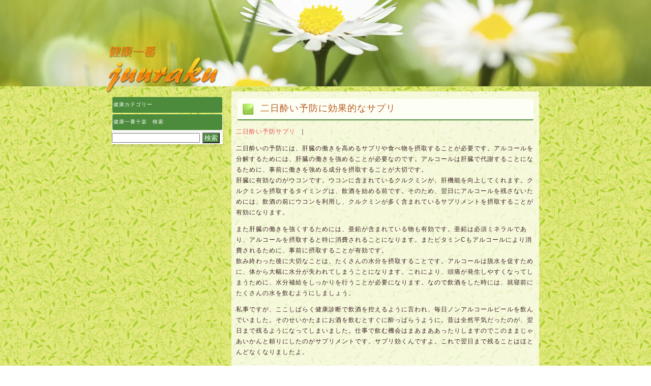

--- FILE ---
content_type: text/html; charset=UTF-8
request_url: https://juuraku.com/%E4%BA%8C%E6%97%A5%E9%85%94%E3%81%84%E4%BA%88%E9%98%B2%E3%81%AB%E5%8A%B9%E6%9E%9C%E7%9A%84%E3%81%AA%E3%82%B5%E3%83%97%E3%83%AA
body_size: 4845
content:
<!DOCTYPE html>
<html><head>
<meta charset="UTF-8">
<title>二日酔い予防に効果的なサプリ｜健康一番十楽</title>
<meta name="Keywords" content="" />
<meta name="Description" content="" />
<!--[if IE]>
<script src="http://html5shim.googlecode.com/svn/trunk/html5.js"></script>
<script type="text/javascript" src="https://juuraku.com/wp-content/themes/original/exterior/css3shadow.htc"></script>
<![endif]-->
<meta name='robots' content='max-image-preview:large' />
<link rel='dns-prefetch' href='//s.w.org' />
<script type="text/javascript">
window._wpemojiSettings = {"baseUrl":"https:\/\/s.w.org\/images\/core\/emoji\/14.0.0\/72x72\/","ext":".png","svgUrl":"https:\/\/s.w.org\/images\/core\/emoji\/14.0.0\/svg\/","svgExt":".svg","source":{"concatemoji":"https:\/\/juuraku.com\/wp-includes\/js\/wp-emoji-release.min.js?ver=6.0.11"}};
/*! This file is auto-generated */
!function(e,a,t){var n,r,o,i=a.createElement("canvas"),p=i.getContext&&i.getContext("2d");function s(e,t){var a=String.fromCharCode,e=(p.clearRect(0,0,i.width,i.height),p.fillText(a.apply(this,e),0,0),i.toDataURL());return p.clearRect(0,0,i.width,i.height),p.fillText(a.apply(this,t),0,0),e===i.toDataURL()}function c(e){var t=a.createElement("script");t.src=e,t.defer=t.type="text/javascript",a.getElementsByTagName("head")[0].appendChild(t)}for(o=Array("flag","emoji"),t.supports={everything:!0,everythingExceptFlag:!0},r=0;r<o.length;r++)t.supports[o[r]]=function(e){if(!p||!p.fillText)return!1;switch(p.textBaseline="top",p.font="600 32px Arial",e){case"flag":return s([127987,65039,8205,9895,65039],[127987,65039,8203,9895,65039])?!1:!s([55356,56826,55356,56819],[55356,56826,8203,55356,56819])&&!s([55356,57332,56128,56423,56128,56418,56128,56421,56128,56430,56128,56423,56128,56447],[55356,57332,8203,56128,56423,8203,56128,56418,8203,56128,56421,8203,56128,56430,8203,56128,56423,8203,56128,56447]);case"emoji":return!s([129777,127995,8205,129778,127999],[129777,127995,8203,129778,127999])}return!1}(o[r]),t.supports.everything=t.supports.everything&&t.supports[o[r]],"flag"!==o[r]&&(t.supports.everythingExceptFlag=t.supports.everythingExceptFlag&&t.supports[o[r]]);t.supports.everythingExceptFlag=t.supports.everythingExceptFlag&&!t.supports.flag,t.DOMReady=!1,t.readyCallback=function(){t.DOMReady=!0},t.supports.everything||(n=function(){t.readyCallback()},a.addEventListener?(a.addEventListener("DOMContentLoaded",n,!1),e.addEventListener("load",n,!1)):(e.attachEvent("onload",n),a.attachEvent("onreadystatechange",function(){"complete"===a.readyState&&t.readyCallback()})),(e=t.source||{}).concatemoji?c(e.concatemoji):e.wpemoji&&e.twemoji&&(c(e.twemoji),c(e.wpemoji)))}(window,document,window._wpemojiSettings);
</script>
<style type="text/css">
img.wp-smiley,
img.emoji {
	display: inline !important;
	border: none !important;
	box-shadow: none !important;
	height: 1em !important;
	width: 1em !important;
	margin: 0 0.07em !important;
	vertical-align: -0.1em !important;
	background: none !important;
	padding: 0 !important;
}
</style>
	<link rel='stylesheet' id='wp-block-library-css'  href='https://juuraku.com/wp-includes/css/dist/block-library/style.min.css?ver=6.0.11' type='text/css' media='all' />
<style id='global-styles-inline-css' type='text/css'>
body{--wp--preset--color--black: #000000;--wp--preset--color--cyan-bluish-gray: #abb8c3;--wp--preset--color--white: #ffffff;--wp--preset--color--pale-pink: #f78da7;--wp--preset--color--vivid-red: #cf2e2e;--wp--preset--color--luminous-vivid-orange: #ff6900;--wp--preset--color--luminous-vivid-amber: #fcb900;--wp--preset--color--light-green-cyan: #7bdcb5;--wp--preset--color--vivid-green-cyan: #00d084;--wp--preset--color--pale-cyan-blue: #8ed1fc;--wp--preset--color--vivid-cyan-blue: #0693e3;--wp--preset--color--vivid-purple: #9b51e0;--wp--preset--gradient--vivid-cyan-blue-to-vivid-purple: linear-gradient(135deg,rgba(6,147,227,1) 0%,rgb(155,81,224) 100%);--wp--preset--gradient--light-green-cyan-to-vivid-green-cyan: linear-gradient(135deg,rgb(122,220,180) 0%,rgb(0,208,130) 100%);--wp--preset--gradient--luminous-vivid-amber-to-luminous-vivid-orange: linear-gradient(135deg,rgba(252,185,0,1) 0%,rgba(255,105,0,1) 100%);--wp--preset--gradient--luminous-vivid-orange-to-vivid-red: linear-gradient(135deg,rgba(255,105,0,1) 0%,rgb(207,46,46) 100%);--wp--preset--gradient--very-light-gray-to-cyan-bluish-gray: linear-gradient(135deg,rgb(238,238,238) 0%,rgb(169,184,195) 100%);--wp--preset--gradient--cool-to-warm-spectrum: linear-gradient(135deg,rgb(74,234,220) 0%,rgb(151,120,209) 20%,rgb(207,42,186) 40%,rgb(238,44,130) 60%,rgb(251,105,98) 80%,rgb(254,248,76) 100%);--wp--preset--gradient--blush-light-purple: linear-gradient(135deg,rgb(255,206,236) 0%,rgb(152,150,240) 100%);--wp--preset--gradient--blush-bordeaux: linear-gradient(135deg,rgb(254,205,165) 0%,rgb(254,45,45) 50%,rgb(107,0,62) 100%);--wp--preset--gradient--luminous-dusk: linear-gradient(135deg,rgb(255,203,112) 0%,rgb(199,81,192) 50%,rgb(65,88,208) 100%);--wp--preset--gradient--pale-ocean: linear-gradient(135deg,rgb(255,245,203) 0%,rgb(182,227,212) 50%,rgb(51,167,181) 100%);--wp--preset--gradient--electric-grass: linear-gradient(135deg,rgb(202,248,128) 0%,rgb(113,206,126) 100%);--wp--preset--gradient--midnight: linear-gradient(135deg,rgb(2,3,129) 0%,rgb(40,116,252) 100%);--wp--preset--duotone--dark-grayscale: url('#wp-duotone-dark-grayscale');--wp--preset--duotone--grayscale: url('#wp-duotone-grayscale');--wp--preset--duotone--purple-yellow: url('#wp-duotone-purple-yellow');--wp--preset--duotone--blue-red: url('#wp-duotone-blue-red');--wp--preset--duotone--midnight: url('#wp-duotone-midnight');--wp--preset--duotone--magenta-yellow: url('#wp-duotone-magenta-yellow');--wp--preset--duotone--purple-green: url('#wp-duotone-purple-green');--wp--preset--duotone--blue-orange: url('#wp-duotone-blue-orange');--wp--preset--font-size--small: 13px;--wp--preset--font-size--medium: 20px;--wp--preset--font-size--large: 36px;--wp--preset--font-size--x-large: 42px;}.has-black-color{color: var(--wp--preset--color--black) !important;}.has-cyan-bluish-gray-color{color: var(--wp--preset--color--cyan-bluish-gray) !important;}.has-white-color{color: var(--wp--preset--color--white) !important;}.has-pale-pink-color{color: var(--wp--preset--color--pale-pink) !important;}.has-vivid-red-color{color: var(--wp--preset--color--vivid-red) !important;}.has-luminous-vivid-orange-color{color: var(--wp--preset--color--luminous-vivid-orange) !important;}.has-luminous-vivid-amber-color{color: var(--wp--preset--color--luminous-vivid-amber) !important;}.has-light-green-cyan-color{color: var(--wp--preset--color--light-green-cyan) !important;}.has-vivid-green-cyan-color{color: var(--wp--preset--color--vivid-green-cyan) !important;}.has-pale-cyan-blue-color{color: var(--wp--preset--color--pale-cyan-blue) !important;}.has-vivid-cyan-blue-color{color: var(--wp--preset--color--vivid-cyan-blue) !important;}.has-vivid-purple-color{color: var(--wp--preset--color--vivid-purple) !important;}.has-black-background-color{background-color: var(--wp--preset--color--black) !important;}.has-cyan-bluish-gray-background-color{background-color: var(--wp--preset--color--cyan-bluish-gray) !important;}.has-white-background-color{background-color: var(--wp--preset--color--white) !important;}.has-pale-pink-background-color{background-color: var(--wp--preset--color--pale-pink) !important;}.has-vivid-red-background-color{background-color: var(--wp--preset--color--vivid-red) !important;}.has-luminous-vivid-orange-background-color{background-color: var(--wp--preset--color--luminous-vivid-orange) !important;}.has-luminous-vivid-amber-background-color{background-color: var(--wp--preset--color--luminous-vivid-amber) !important;}.has-light-green-cyan-background-color{background-color: var(--wp--preset--color--light-green-cyan) !important;}.has-vivid-green-cyan-background-color{background-color: var(--wp--preset--color--vivid-green-cyan) !important;}.has-pale-cyan-blue-background-color{background-color: var(--wp--preset--color--pale-cyan-blue) !important;}.has-vivid-cyan-blue-background-color{background-color: var(--wp--preset--color--vivid-cyan-blue) !important;}.has-vivid-purple-background-color{background-color: var(--wp--preset--color--vivid-purple) !important;}.has-black-border-color{border-color: var(--wp--preset--color--black) !important;}.has-cyan-bluish-gray-border-color{border-color: var(--wp--preset--color--cyan-bluish-gray) !important;}.has-white-border-color{border-color: var(--wp--preset--color--white) !important;}.has-pale-pink-border-color{border-color: var(--wp--preset--color--pale-pink) !important;}.has-vivid-red-border-color{border-color: var(--wp--preset--color--vivid-red) !important;}.has-luminous-vivid-orange-border-color{border-color: var(--wp--preset--color--luminous-vivid-orange) !important;}.has-luminous-vivid-amber-border-color{border-color: var(--wp--preset--color--luminous-vivid-amber) !important;}.has-light-green-cyan-border-color{border-color: var(--wp--preset--color--light-green-cyan) !important;}.has-vivid-green-cyan-border-color{border-color: var(--wp--preset--color--vivid-green-cyan) !important;}.has-pale-cyan-blue-border-color{border-color: var(--wp--preset--color--pale-cyan-blue) !important;}.has-vivid-cyan-blue-border-color{border-color: var(--wp--preset--color--vivid-cyan-blue) !important;}.has-vivid-purple-border-color{border-color: var(--wp--preset--color--vivid-purple) !important;}.has-vivid-cyan-blue-to-vivid-purple-gradient-background{background: var(--wp--preset--gradient--vivid-cyan-blue-to-vivid-purple) !important;}.has-light-green-cyan-to-vivid-green-cyan-gradient-background{background: var(--wp--preset--gradient--light-green-cyan-to-vivid-green-cyan) !important;}.has-luminous-vivid-amber-to-luminous-vivid-orange-gradient-background{background: var(--wp--preset--gradient--luminous-vivid-amber-to-luminous-vivid-orange) !important;}.has-luminous-vivid-orange-to-vivid-red-gradient-background{background: var(--wp--preset--gradient--luminous-vivid-orange-to-vivid-red) !important;}.has-very-light-gray-to-cyan-bluish-gray-gradient-background{background: var(--wp--preset--gradient--very-light-gray-to-cyan-bluish-gray) !important;}.has-cool-to-warm-spectrum-gradient-background{background: var(--wp--preset--gradient--cool-to-warm-spectrum) !important;}.has-blush-light-purple-gradient-background{background: var(--wp--preset--gradient--blush-light-purple) !important;}.has-blush-bordeaux-gradient-background{background: var(--wp--preset--gradient--blush-bordeaux) !important;}.has-luminous-dusk-gradient-background{background: var(--wp--preset--gradient--luminous-dusk) !important;}.has-pale-ocean-gradient-background{background: var(--wp--preset--gradient--pale-ocean) !important;}.has-electric-grass-gradient-background{background: var(--wp--preset--gradient--electric-grass) !important;}.has-midnight-gradient-background{background: var(--wp--preset--gradient--midnight) !important;}.has-small-font-size{font-size: var(--wp--preset--font-size--small) !important;}.has-medium-font-size{font-size: var(--wp--preset--font-size--medium) !important;}.has-large-font-size{font-size: var(--wp--preset--font-size--large) !important;}.has-x-large-font-size{font-size: var(--wp--preset--font-size--x-large) !important;}
</style>
<script type='text/javascript' src='https://juuraku.com/wp-content/themes/original/jquery.min.js?ver=6.0.11' id='jquery-js'></script>
<script type='text/javascript' src='https://juuraku.com/wp-content/themes/original/jquery-ui.min.js?ver=6.0.11' id='jquery-ui-core-js'></script>
<link rel="https://api.w.org/" href="https://juuraku.com/wp-json/" /><link rel="alternate" type="application/json" href="https://juuraku.com/wp-json/wp/v2/posts/57" /><link rel="canonical" href="https://juuraku.com/%e4%ba%8c%e6%97%a5%e9%85%94%e3%81%84%e4%ba%88%e9%98%b2%e3%81%ab%e5%8a%b9%e6%9e%9c%e7%9a%84%e3%81%aa%e3%82%b5%e3%83%97%e3%83%aa" />
<link rel="alternate" type="application/json+oembed" href="https://juuraku.com/wp-json/oembed/1.0/embed?url=https%3A%2F%2Fjuuraku.com%2F%25e4%25ba%258c%25e6%2597%25a5%25e9%2585%2594%25e3%2581%2584%25e4%25ba%2588%25e9%2598%25b2%25e3%2581%25ab%25e5%258a%25b9%25e6%259e%259c%25e7%259a%2584%25e3%2581%25aa%25e3%2582%25b5%25e3%2583%2597%25e3%2583%25aa" />
<link rel="alternate" type="text/xml+oembed" href="https://juuraku.com/wp-json/oembed/1.0/embed?url=https%3A%2F%2Fjuuraku.com%2F%25e4%25ba%258c%25e6%2597%25a5%25e9%2585%2594%25e3%2581%2584%25e4%25ba%2588%25e9%2598%25b2%25e3%2581%25ab%25e5%258a%25b9%25e6%259e%259c%25e7%259a%2584%25e3%2581%25aa%25e3%2582%25b5%25e3%2583%2597%25e3%2583%25aa&#038;format=xml" />
<link rel="stylesheet" href="https://juuraku.com/wp-content/themes/original/style.php?side_class001=side-1&class001=mainC-1&class002=su-2" type="text/css" /></head>


<body class="post-template-default single single-post postid-57 single-format-standard">

<div id="wArea">
<div class="header">
    <a class="logo" href="https://juuraku.com">
        <img src="https://juuraku.com/wp-content/themes/original/images/logo.png" alt="健康一番十楽" />
    </a>
</div>
<!-- wArea --></div>


<div id="contents">




<div id="su-2">



<div class="mainTitle">
    <h1 class="solid">
    </h1>
    <h1><div class="title">    
            二日酔い予防に効果的なサプリ        </div></h1>    
</div>

    <section>
	<a href="/category/%e4%ba%8c%e6%97%a5%e9%85%94%e3%81%84%e4%ba%88%e9%98%b2%e3%82%b5%e3%83%97%e3%83%aa/">二日酔い予防サプリ</a> &nbsp;｜ 	        
    <p>二日酔いの予防には、肝臓の働きを高めるサプリや食べ物を摂取することが必要です。アルコールを分解するためには、肝臓の働きを強めることが必要なのです。アルコールは肝臓で代謝することになるために、事前に働きを強める成分を摂取することが大切です。<br />
肝臓に有効なのがウコンです。ウコンに含まれているクルクミンが、肝機能を向上してくれます。クルクミンを摂取するタイミングは、飲酒を始める前です。そのため、翌日にアルコールを残さないためには、飲酒の前にウコンを利用し、クルクミンが多く含まれているサプリメントを摂取することが有効になります。</p>
<p>また肝臓の働きを強くするためには、亜鉛が含まれている物も有効です。亜鉛は必須ミネラルであり、アルコールを摂取すると特に消費されることになります。またビタミンCもアルコールにより消費されるために、事前に摂取することが有効です。<br />
飲み終わった後に大切なことは、たくさんの水分を摂取することです。アルコールは脱水を促すために、体から大幅に水分が失われてしまうことになります。これにより、頭痛が発生しやすくなってしまうために、水分補給をしっかりを行うことが必要になります。なので飲酒をした時には、就寝前にたくさんの水を飲むようにしましょう。</p>
<p>私事ですが、ここしばらく健康診断で飲酒を控えるように言われ、毎日ノンアルコールビールを飲んでいました。そのせいかたまにお酒を飲むとすぐに酔っぱらうように。昔は全然平気だったのが、翌日まで残るようになってしまいました。仕事で飲む機会はまあまああったりしますのでこのままじゃあいかんと頼りにしたのがサプリメントです。サプリ効くんですよ。これで翌日まで残ることはほとんどなくなりましたよ。</p>
	&laquo; <a href="https://juuraku.com/%e3%81%ab%e3%81%8d%e3%81%b3%e3%81%ae%e7%97%87%e7%8a%b6" rel="prev">にきびの症状</a><a href="https://juuraku.com/%e8%b2%a7%e8%a1%80%e5%af%be%e7%ad%96%e3%81%ab%e3%81%ab%e3%82%93%e3%81%ab%e3%81%8f%e6%88%90%e5%88%86%e9%85%8d%e5%90%88%e3%81%ae%e3%82%b5%e3%83%97%e3%83%aa%e3%83%a1%e3%83%b3%e3%83%88" rel="next">貧血対策ににんにく成分配合のサプリメント</a> &raquo;    </section>

<!-- su-2  --></div>


<div id="side-1">    <h1>健康カテゴリー</h1>
    <ul>
        <li id="search-2" class="widget widget_search"><h2 class="widgettitle">健康一番十楽　検索</h2>
<form role="search" method="get" id="searchform" class="searchform" action="https://juuraku.com/">
				<div>
					<label class="screen-reader-text" for="s">検索:</label>
					<input type="text" value="" name="s" id="s" />
					<input type="submit" id="searchsubmit" value="検索" />
				</div>
			</form></li>
    </ul>
<!-- side-1 --></div>
<br style="clear: both;" />

<div class="goToTop"><a href="#top">↑pagetop</a></div> 

<div id="copy" role="contentinfo">Copyright (c)<a itemprop="url" href="https://juuraku.com">健康一番十楽</a>.All Rights Reserved.</div>

<!-- contents --></div>




</body>
</html>

--- FILE ---
content_type: text/css;charset=UTF-8
request_url: https://juuraku.com/wp-content/themes/original/style.php?side_class001=side-1&class001=mainC-1&class002=su-2
body_size: 2595
content:
@charset "UTF-8";


/* HTML 5 elements
---------------------------------------- */
html {
	-webkit-text-size-adjust: none;
}

section, nav, article, aside, hgroup, header, footer, figure, figcaption, summary {
  display: block;
  margin: 0;
  padding: 0;
}

/* reset
---------------------------------------- */
* {
	margin: 0px;
	padding: 0px;
}

img {
	max-width: 99%;
	height: auto;
	padding: 1px;
	margin: 0;
	border: 1px solid #eaecec;
	background-color: #fff;
}

.bgnone {
	padding: 0;
	margin: 0;
	border: none;
	background: none;
}

ul,li{
	list-style-type: none;
	margin: 0;
}

table {
	width: 100%;
	margin: 1.5% 0 2%;
	border-collapse: collapse;
	border-spacing: 0;
}

hr {
	display: block;
	-webkit-margin-before: 10px;
	-webkit-margin-after: 0;
	margin-top: 10px;
	-webkit-margin-start: auto;
	-webkit-margin-end: auto;
	border: none;
	border-top: #fff 1px solid;
}

br {
	padding: 0;
	margin: 0;
	font-size: 1px;
	line-height: 1;
}

/* body
-------------------------------------------------- */
body{
	padding: 0;
	margin: 0;
	font-size: 12px;
	line-height: 1.8;
	letter-spacing: 1px;
	color: #3a2323;
	position: relative;
    font-family: "ＭＳ Ｐゴシック", "MS PGothic", "メイリオ", Meiryo, "ヒラギノ角ゴ Pro W3", "Hiragino Kaku Gothic Pro",Osaka, sans-serif;
    background: url(images/bg.jpg) 0 0 repeat;
}


/* #header
-------------------------------------------------------------- */
.header {
	width: 900px;
    position: relative;
	margin: 0 auto 0;
}
    a.logo {
        width: 350px;
        height: 170px;
        padding: 0;
        margin: 0 0 0 5px;
        display: block;
    }
    .logo img {
        max-width: 100%;
        height: auto;
        padding: 0;
        border: none;
        background: none;
    }

#wArea {
	margin: 0 auto 10px;
    background: url(images/headbg.jpg) 50% 0 repeat-x;
}

h1 {
	padding: 0;
	margin: 0 0.5% 0;
	color: #b85a24;
	font-size: 10px;
	line-height: 1;
	font-weight: normal;
    font-family: 'Kozuka Mincho Pro', 'Kozuka Mincho Std', '小塚明朝 Pro R', '小塚明朝 Std R','ヒラギノ明朝 Pro W3','Hiragino Mincho Pro W3';
    background: #fefff4; 
}
	.mainTitle {
        padding: 8px 0 0 45px;
        margin: 1% 0.5% 0;
        border-radius:			3px;
        -moz-border-radius:		3px;
        -webkit-border-radius:	3px;
        text-align: center;
        position: relative;
        border-bottom: #4c8b3b 2px solid; 
        background: #fefff4 url(images/arr01.png) 6px center no-repeat;

        /* border-left: #111 6px solid;
        */
        
    }
        .mainTitle h1 {
            margin: 0;
            padding: 0px 0 10px;
            line-height: 1.3;
            text-align: left;
            font-size: 18px;
        	background: none;
        }
        h1.solid {
            padding: 0;
            margin: 0;
            font-size: 10px; 
            line-height: 1.4;
            text-shadow: none;
            border: none;
            text-align: left;
            background: none;
        }
    h1.text,
    section h1,
    h2 {
    	padding: 2%;
        font-size: 14px;
        margin: 1% 0.5%;
        border-radius:			3px;
        -moz-border-radius:		3px;
        -webkit-border-radius:	3px;
        text-align: left;
        line-height: 1;
        font-weight: normal;
        border-bottom: #4c8b3b 2px solid; 
        font-family: 'Kozuka Mincho Pro', 'Kozuka Mincho Std', '小塚明朝 Pro R', '小塚明朝 Std R','ヒラギノ明朝 Pro W3','Hiragino Mincho Pro W3';
        background: #fefff4; 
    }
    h1.text a {
        color: #b85a24;
    }

	
h3 {
	padding: 1%;
	margin: 2% 0.5% 1%;
	font-size: medium;
    color: #643613;
	line-height: 1.5;
	display: block;
	border-radius:			6px;
	-moz-border-radius:		6px;
	-webkit-border-radius:	6px;
	background: #3c4c00;
}

a {
	color: #e95459;
	text-decoration: none;
}
	a:hover { color: #e95459; text-decoration: underline;}
    a.catt {
    	padding: 5px 0 5px 23px;
        margin: 5px 0 0;
        line-height: 1;
        font-weight: bold;
        display: block;
    	color: #e95459;
		background: url(images/mark.png) 7px center no-repeat;
    }
        a.catt:hover {background: url(images/mark.png) 7px center no-repeat;}
    a.more {
    	padding: 5px 10px 5px 23px;
    	color: #4c8b3b;
        font-size: smaller;
        border-radius:			6px;
        -moz-border-radius:		6px;
        -webkit-border-radius:	6px;
		background: #e1e1e1 url(images/more.png) 7px center no-repeat;
    }

/* #mainC-1-------------------------------------------------------------- */
#mainC-1 {
    margin: 0.5% auto 0;
    background: url(images/mainbg.png) 0 0 repeat;
}
    #mainC-1 br {
        height: 1px;
    }
    #mainC-1 ul {
    	width: 890px;
        padding: 0;
        margin: 0 auto;
    }
    #mainC-1 ul li {
        margin: 2px 5px 2px 0;
        float: left;
    }
        #mainC-1 li a {
            padding: 12px 8px 10px 25px;
            display: block;
            font-weight: bold;
            font-size: 14px;
            line-height: 1.3;
            color: #fcffc7;
            letter-spacing: 0.06em;
            border: 1px solid #fff;
            background: #cb4757 url(images/mark.png) 8px center no-repeat;
        }
        #mainC-1 ul li a:hover {
            border: 1px solid #fff;
            color: #55332e;
            text-decoration: none;
            text-shadow: 0 -1px 2px #fff, 0 1px 2px #fff, -1px 0 2px #fff, 1px 0 2px #fff,
                         0 -1px 8px #fff, 0 1px 8px #fff, -1px 0 8px #fff, 1px 0 8px #fff,
                         0 -1px 2px #fff, 0 1px 2px #fff, -1px 0 2px #fff, 1px 0 2px #fff; 
            background: url(images/arr02.png) 8px center no-repeat;
        }
        #mainC-1 li.current-menu-item a {
            color: #fff;
            background: #cb4757 url(images/mark.png) 8px center no-repeat;
        }

/* #contents
-------------------------------------------------------------- */
#contents {
    max-width: 840px;
    padding: 0;
    margin: 0 auto 0;
    position: relative;
    overflow: hidden;
    /* border-right: #3a281e 3px solid;
    border-left: #3a281e 3px solid;*/
}
    #su-2 {
        width: 70%;
        padding: 1%;
        margin: 0 0 0 0.5%;
        border-radius:			3px;
        -moz-border-radius:		3px;
        -webkit-border-radius:	3px;
        float: right;
        background: url(images/m_bg.png) 0 0 repeat;
    }
	#side-1 {
        width: 26%;
        float: left;
    }

/* textBox
-------------------------------------------------------------- */
.thum_box img{
    width: 152px;
    margin: 0 10px 3px 0;
	float: left;
}

/* 要素
-------------------------------------------------------------- */
section {
	padding: 2% 0;
	margin: 0 0 5%;
    border-bottom: #fff 1px solid;
}

p {
	display: block;
	margin: 2% 0;
}

/* side-1-------------------------------------------------------------- */
#side-1 {
	padding: 0 0 1%;
    margin: 1% 0.5% 0 0;
    list-style: none;
    line-height: 1;
    font-size: 10px;
    color: #fff;
}

#side-1 h1,
#side-1 h2  {
    padding: 5% 1%;
    margin: 1% 0.5%;
    text-align: left;
    color: #fff;
    font-weight: normal;
    font-size: 10px;
    border: none;
    border-radius:			3px;
    -moz-border-radius:		3px;
    -webkit-border-radius:	3px;
    background: #4c8b3b;
}
	
#side-1 ul {
    padding: 0;
	margin: 0 0 20px;
    background-image: -moz-linear-gradient(45deg, rgba(255, 255, 255, .2) 25%, transparent 25%,transparent 50%, rgba(255, 255, 255, .2) 50%, rgba(255, 255, 255, .2) 75%,transparent 75%, transparent);
    background-image: -webkit-linear-gradient(45deg, rgba(255, 255, 255, .2) 25%, transparent 25%,transparent 50%, rgba(255, 255, 255, .2) 50%, rgba(255, 255, 255, .2) 75%,transparent 75%, transparent);
    background-image: -o-linear-gradient(45deg, rgba(255, 255, 255, .2) 25%, transparent 25%,transparent 50%, rgba(255, 255, 255, .2) 50%, rgba(255, 255, 255, .2) 75%,transparent 75%, transparent);
    background-image: -ms-linear-gradient(45deg, rgba(255, 255, 255, .2) 25%, transparent 25%,transparent 50%, rgba(255, 255, 255, .2) 50%, rgba(255, 255, 255, .2) 75%,transparent 75%, transparent);
    background-image: linear-gradient(45deg, rgba(255, 255, 255, .2) 25%, transparent 25%,transparent 50%, rgba(255, 255, 255, .2) 50%, rgba(255, 255, 255, .2) 75%,transparent 75%, transparent);
    -moz-background-size: 2px 2px;
    -webkit-background-size: 2px 2px;
    -o-background-size: 2px 2px;
    -ms-background-size: 2px2px;
    background-size: 2px 2px;
    box-shadow: 0 5px 4px rgba(0,0,0,0.1);
}

#side-1 ul li {
	margin: 0;
	padding: 0;
	border: none;
	list-style: none;
    background-color: #fff;
    background: -webkit-gradient(linear, left top, left bottom, from(#f1f1f1), to(#fff));
	background: linear-gradient(#f1f1f1, #fff);
}
    
#side-1 ul a {
	margin: 0;
	padding: 10px 5px 10px 35px;
	background-repeat: no-repeat;
	background-position: 5px center;
	border-top: 1px solid #fff;
	border-bottom: 1px solid #efefef;
	text-decoration:none;
	display: block;
	color: #4c8b3b;
	background-image: url(images/point.png);
}
    
#side-1 ul.sub-menu a {
	color: #fefff4;
}
    
#side-1 ul a.dcjq-parent  {
	background: url(images/point.png) 4px center no-repeat;
	font-weight: bold;
}
    
#side-1 ul a.dcjq-parent.active {
	background: url(images/point.png) 4px center no-repeat;
}
    
#side-1 ul a:hover {
	color: #e95459;
}

/* search-2
-------------------------------------------------------------- */
li#search-2 #searchform {
	padding: 1% 0;
}
	li#search-2 input {
    }
	li#search-2 input#searchsubmit {
        padding: 1%;
        margin: 0 0.5% 0;
        color: #f3feff;
        line-height: 1;
        background: #4c8b3b; 
    }


/* copy
-------------------------------------------------------------- */
#copy {
	padding: 0.5% 0;
	margin: 0 auto;
	text-align: center;
	font-size: 10px;
	font-weight: normal;
    color: #e95459;
    border-radius:			3px;
    -moz-border-radius:		3px;
    -webkit-border-radius:	3px;
    background: #fff;
}
#copy  a {color: #e95459;}

/* goToTop
-------------------------------------------------------------- */
.goToTop {
	margin: 2% 1% 1.5%;
    text-align: right;
}
.goToTop a{
	color: #fff;
	font-size: 10px;
	font-weight: bold;
}

/* align
-------------------------------------------------------------- */
.alignright {
	float: right;
}
.alignleft {
	float: left;
}

/* page_navi
-------------------------------------------------------------- */
.page_navi {
	margin: 3% 0;
	line-height: 1;
	color: #7f7f7f;
}
	.page_navi span.page-numbers {
		padding: 3px 0 3px 3px;
		margin: 0 3px 3px 0;
		border: #CCC 1px solid;
		display: inline-block;
	}
	.page_navi a.page-numbers {
		padding: 4px 5px;
		margin: 0 3px 3px 0;
		border: #efefef 1px outset;
		display: inline-block;
		font-weight: bold;
		color: #fffea4;
		border-radius:			6px;
		-moz-border-radius:		6px;
		-webkit-border-radius:	6px;
		background: #72ab56;
	}
	.page_navi a.page-numbers:hover {
		background: #fffea4;
		color: #068618;
		border: #efefef 1px inset;
	}
	
	.page_navi span.current,
	.page_navi span.dots {
		border: none;
		color: #068618;
		font-weight: bold;
	}

